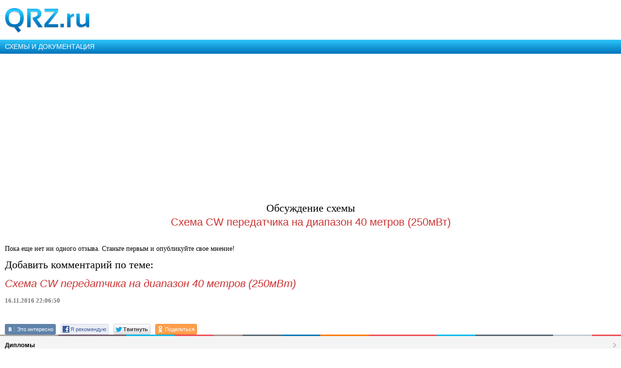

--- FILE ---
content_type: text/html; charset=utf-8
request_url: https://www.google.com/recaptcha/api2/aframe
body_size: -88
content:
<!DOCTYPE HTML><html><head><meta http-equiv="content-type" content="text/html; charset=UTF-8"></head><body><script nonce="OOrKLAaVFT874QnsHdctaw">/** Anti-fraud and anti-abuse applications only. See google.com/recaptcha */ try{var clients={'sodar':'https://pagead2.googlesyndication.com/pagead/sodar?'};window.addEventListener("message",function(a){try{if(a.source===window.parent){var b=JSON.parse(a.data);var c=clients[b['id']];if(c){var d=document.createElement('img');d.src=c+b['params']+'&rc='+(localStorage.getItem("rc::a")?sessionStorage.getItem("rc::b"):"");window.document.body.appendChild(d);sessionStorage.setItem("rc::e",parseInt(sessionStorage.getItem("rc::e")||0)+1);localStorage.setItem("rc::h",'1769322613169');}}}catch(b){}});window.parent.postMessage("_grecaptcha_ready", "*");}catch(b){}</script></body></html>